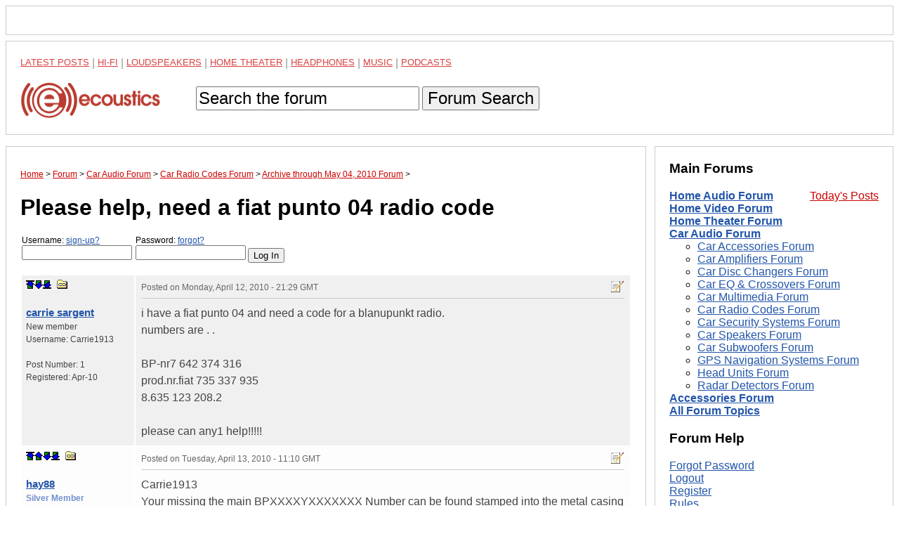

--- FILE ---
content_type: text/html; charset=utf-8
request_url: https://www.google.com/recaptcha/api2/aframe
body_size: 269
content:
<!DOCTYPE HTML><html><head><meta http-equiv="content-type" content="text/html; charset=UTF-8"></head><body><script nonce="SQZuKivTc3TyVYx6FlDkbQ">/** Anti-fraud and anti-abuse applications only. See google.com/recaptcha */ try{var clients={'sodar':'https://pagead2.googlesyndication.com/pagead/sodar?'};window.addEventListener("message",function(a){try{if(a.source===window.parent){var b=JSON.parse(a.data);var c=clients[b['id']];if(c){var d=document.createElement('img');d.src=c+b['params']+'&rc='+(localStorage.getItem("rc::a")?sessionStorage.getItem("rc::b"):"");window.document.body.appendChild(d);sessionStorage.setItem("rc::e",parseInt(sessionStorage.getItem("rc::e")||0)+1);localStorage.setItem("rc::h",'1769107560376');}}}catch(b){}});window.parent.postMessage("_grecaptcha_ready", "*");}catch(b){}</script></body></html>